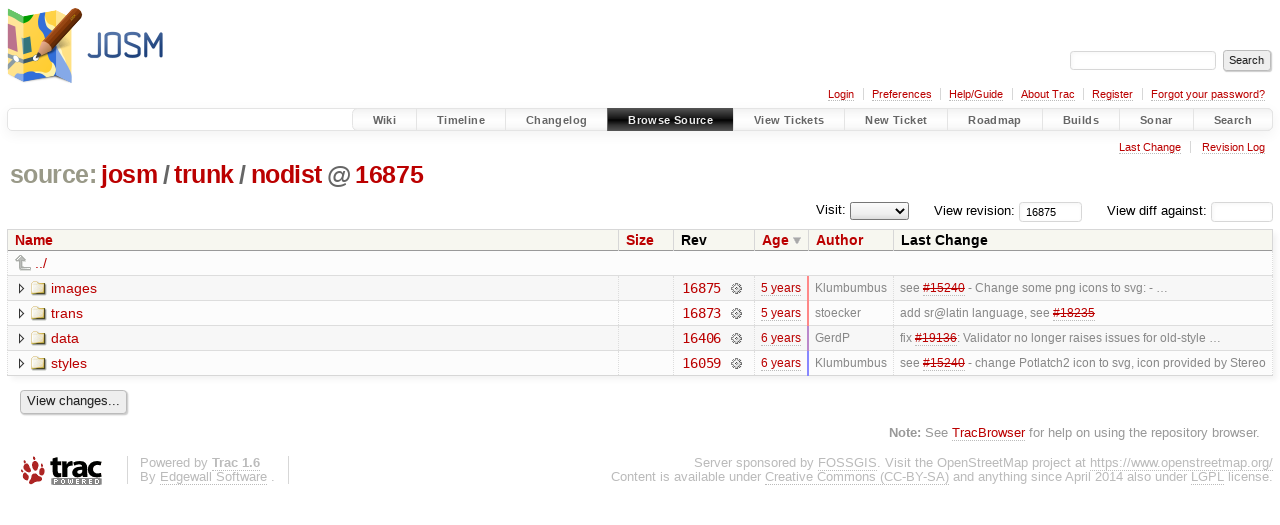

--- FILE ---
content_type: text/html;charset=utf-8
request_url: https://josm.openstreetmap.de/browser/josm/trunk/nodist?rev=16875&order=date&desc=True
body_size: 4209
content:


<!DOCTYPE html>
<html lang="en-US">   <head>
    <!-- # block head (placeholder in theme.html) -->
        <!-- # block head (content inherited from layout.html) -->
    <title>
nodist in josm/trunk          – JOSM

    </title>

    <meta http-equiv="Content-Type" content="text/html; charset=UTF-8" />
    <meta http-equiv="X-UA-Compatible" content="IE=edge" />
    <!--[if IE]><script>
        if (/^#__msie303:/.test(window.location.hash))
        window.location.replace(window.location.hash.replace(/^#__msie303:/, '#'));
        </script><![endif]-->

    <link rel="start"  href="/wiki" />
    <link rel="search"  href="/search" />
    <link rel="help"  href="/wiki/TracGuide" />
    <link rel="stylesheet"  href="/chrome/common/css/trac.css" type="text/css" />
    <link rel="stylesheet"  href="/chrome/common/css/browser.css" type="text/css" />
    <link rel="icon"  href="/favicon.ico" type="image/x-icon" />
    <link rel="up"  href="/browser/josm/trunk?desc=True&amp;order=date&amp;rev=16875" title="Parent directory" />
    <noscript>
      <style>
        .trac-noscript { display: none !important }
      </style>     </noscript>
    <link type="application/opensearchdescription+xml" rel="search"
          href="/search/opensearch"
          title="Search JOSM"/>
    <script src="/chrome/common/js/jquery.js"></script>
    <script src="/chrome/common/js/babel.js"></script>
    <script src="/chrome/common/js/trac.js"></script>
    <script src="/chrome/common/js/search.js"></script>
    <script src="/chrome/common/js/folding.js"></script>
    <script src="/chrome/common/js/expand_dir.js"></script>
    <script src="/chrome/common/js/keyboard_nav.js"></script>
    <script>
      jQuery(function($) {
        $(".trac-autofocus").focus();
        $(".trac-target-new").attr("target", "_blank");
        if ($.ui) { /* is jquery-ui added? */
          $(".trac-datepicker:not([readonly])")
            .prop("autocomplete", "off").datepicker();
          // Input current date when today is pressed.
          var _goToToday = $.datepicker._gotoToday;
          $.datepicker._gotoToday = function(id) {
            _goToToday.call(this, id);
            this._selectDate(id)
          };
          $(".trac-datetimepicker:not([readonly])")
            .prop("autocomplete", "off").datetimepicker();
        }
        $(".trac-disable").disableSubmit(".trac-disable-determinant");
        setTimeout(function() { $(".trac-scroll").scrollToTop() }, 1);
        $(".trac-disable-on-submit").disableOnSubmit();
      });
    </script>
    <!--   # include 'site_head.html' (layout.html) -->

<link rel="stylesheet" type="text/css" href="/josm.css"/>

    <!--   end of site_head.html -->
    <!-- # endblock head (content inherited from layout.html) -->


    <meta name="ROBOTS" content="NOINDEX" />
    <script>
      jQuery(function($) {
        $(".trac-toggledeleted").show().click(function() {
                  $(this).siblings().find(".trac-deleted").toggle();
                  return false;
        }).click();
        $("#jumploc input").hide();
        $("#jumploc select").change(function () {
          this.parentNode.parentNode.submit();
        });

          /* browsers using old WebKits have issues with expandDir... */
          var webkit_rev = /AppleWebKit\/(\d+)/.exec(navigator.userAgent);
          if ( !webkit_rev || (521 - webkit_rev[1]).toString()[0] == "-" )
            enableExpandDir(null, $("table.dirlist tr"), {
                action: 'inplace',
                range_min_secs: '63719193985',
                range_max_secs: '63732845732'
            });
      });
    </script>
    <!-- # endblock head (placeholder in theme.html) -->
  </head> 
  <body>
    <!-- # block body (content inherited from theme.html) -->
    <!--   # include 'site_header.html' (theme.html) -->
    <!--   end of site_header.html -->

    <div id="banner">
      <div id="header">
        <a id="logo"
           href="https://josm.openstreetmap.de">
          <img  alt="JOSM" height="80" src="/svn/trunk/nodist/images/logo/header.png" width="156" /></a>


      </div>
      <form id="search" action="/search" method="get">
        <div>
          <label for="proj-search">Search:</label>
          <input type="text" id="proj-search" name="q" size="18"
                  value="" />
          <input type="submit" value="Search" />
        </div>
      </form>
          <div id="metanav" class="nav">
      <ul><li  class="first"><a href="/login">Login</a></li><li ><a href="/prefs">Preferences</a></li><li ><a href="/wiki/TracGuide">Help/Guide</a></li><li ><a href="/about">About Trac</a></li><li ><a href="/register">Register</a></li><li  class="last"><a href="/reset_password">Forgot your password?</a></li></ul>
    </div>

    </div>
        <div id="mainnav" class="nav">
      <ul><li  class="first"><a href="/wiki">Wiki</a></li><li ><a href="/timeline">Timeline</a></li><li ><a href="/log/josm/?verbose=on">Changelog</a></li><li  class="active"><a href="/browser">Browse Source</a></li><li ><a href="/report">View Tickets</a></li><li ><a href="/newticket">New Ticket</a></li><li ><a href="/roadmap">Roadmap</a></li><li ><a href="/jenkins/">Builds</a></li><li ><a href="/sonar/">Sonar</a></li><li  class="last"><a href="/search">Search</a></li></ul>
    </div>


    <div id="main"
         >
      <div id="ctxtnav" class="nav">
        <h2>Context Navigation</h2>
        <ul>
          <li  class="first"><a href="/changeset/16875/josm/trunk/nodist">Last Change</a></li>
          <li  class="last"><a href="/log/josm/trunk/nodist?rev=16875">Revision Log</a></li>
        </ul>
        <hr />
      </div>

      

      

      <!-- # block content (placeholder in theme.html) -->
    <div id="content" class="browser">

      <h1>


<a class="pathentry first" href="/browser?desc=True&amp;order=date"
   title="Go to repository index">source:</a>
<a class="pathentry" href="/browser/josm?desc=True&amp;order=date&amp;rev=16875"
   title="View josm">josm</a><span class="pathentry sep">/</span><a class="pathentry" href="/browser/josm/trunk?desc=True&amp;order=date&amp;rev=16875"
   title="View trunk">trunk</a><span class="pathentry sep">/</span><a class="pathentry" href="/browser/josm/trunk/nodist?desc=True&amp;order=date&amp;rev=16875"
   title="View nodist">nodist</a><span class="pathentry sep">@</span>
<a class="pathentry" href="/changeset/16875/josm"
   title="View changeset 16875">16875</a>
<br style="clear: both" />
      </h1>

      <div id="diffrev">
        <form action="/changeset" method="get">
          <div>
            <label title="Show the diff against a specific revision">
              View diff against:
              <input type="text" name="old" size="6"/>
              <input type="hidden" name="old_path" value="josm/trunk/nodist"/>
              <input type="hidden" name="new" value="16875"/>
              <input type="hidden" name="new_path" value="josm/trunk/nodist"/>
            </label>
          </div>
        </form>
      </div>

      <div id="jumprev">
        <form action="/browser/josm/trunk/nodist" method="get">
          <div>
            <label for="rev"
                   title="Hint: clear the field to view latest revision">
              View revision:</label>
            <input type="text" id="rev" name="rev" value="16875"
                   size="6" />
          </div>
        </form>
      </div>

      <div id="jumploc">
        <form action="/browser/josm/trunk/nodist" method="get">
          <div class="buttons">
            <label for="preselected">Visit:</label>
            <select id="preselected" name="preselected">
              <option selected="selected"></option>
              <optgroup label="branches">
                <option value="/browser/josm/trunk">trunk</option>
              </optgroup>
            </select>
            <input type="submit" value="Go!"
                   title="Jump to the chosen preselected path" />
          </div>
        </form>
      </div>
      <div class="trac-tags">
      </div>
      <table class="listing dirlist" id="dirlist">



<thead>
  <tr>


<th >
  <a title="Sort by name (ascending)"
     href="/browser/josm/trunk/nodist?rev=16875">Name</a>
</th>

<th >
  <a title="Sort by size (ascending)"
     href="/browser/josm/trunk/nodist?order=size&amp;rev=16875">Size</a>
</th>
    <th class="rev">Rev</th>

<th  class="desc">
  <a title="Sort by date (ascending)"
     href="/browser/josm/trunk/nodist?order=date&amp;rev=16875">Age</a>
</th>

<th >
  <a title="Sort by author (ascending)"
     href="/browser/josm/trunk/nodist?order=author&amp;rev=16875">Author</a>
</th>
    <th class="change">Last Change</th>
  </tr>
</thead>
        <tbody>
          <tr class="even">
            <td class="name" colspan="6">
              <a class="parent" title="Parent Directory"
                 href="/browser/josm/trunk?desc=True&amp;order=date&amp;rev=16875">../</a>
            </td>
          </tr>



<tr class="odd">
  <td class="name">
    <a class="dir"
       title="View Directory"
       href="/browser/josm/trunk/nodist/images?desc=1&amp;order=date&amp;rev=16875">images</a>
  </td>
  <td class="size">
  </td>
  <td class="rev">
    <a title="View Revision Log"
       href="/log/josm/trunk/nodist/images?rev=16875">16875</a>
    <a title="View Changeset" class="chgset"
       href="/changeset/16875/josm">&nbsp;</a>
  </td>
  <td class="age"
       style="border-color: rgb(255,136,136)">
    <a class="timeline" href="/timeline?from=2020-08-12T18%3A15%3A32%2B02%3A00&amp;precision=second" title="See timeline at 2020-08-12T18:15:32+02:00">5 years</a>
  </td>
  <td class="author"><span class="trac-author">Klumbumbus</span></td>
  <td class="change">
    see <a class="closed ticket" href="/ticket/15240" title="#15240: enhancement: transform gui icons to svg (closed: fixed)">#15240</a> - Change some png icons to svg:
- …
  </td>
</tr>
<tr class="even">
  <td class="name">
    <a class="dir"
       title="View Directory"
       href="/browser/josm/trunk/nodist/trans?desc=1&amp;order=date&amp;rev=16875">trans</a>
  </td>
  <td class="size">
  </td>
  <td class="rev">
    <a title="View Revision Log"
       href="/log/josm/trunk/nodist/trans?rev=16875">16873</a>
    <a title="View Changeset" class="chgset"
       href="/changeset/16873/josm">&nbsp;</a>
  </td>
  <td class="age"
       style="border-color: rgb(254,136,136)">
    <a class="timeline" href="/timeline?from=2020-08-12T13%3A24%3A17%2B02%3A00&amp;precision=second" title="See timeline at 2020-08-12T13:24:17+02:00">5 years</a>
  </td>
  <td class="author"><span class="trac-author">stoecker</span></td>
  <td class="change">
    add sr@latin language, see <a class="closed ticket" href="/ticket/18235" title="#18235: enhancement: Add new language Serbian with Latin script (sr@latin) (closed: fixed)">#18235</a>
  </td>
</tr>
<tr class="odd">
  <td class="name">
    <a class="dir"
       title="View Directory"
       href="/browser/josm/trunk/nodist/data?desc=1&amp;order=date&amp;rev=16875">data</a>
  </td>
  <td class="size">
  </td>
  <td class="rev">
    <a title="View Revision Log"
       href="/log/josm/trunk/nodist/data?rev=16875">16406</a>
    <a title="View Changeset" class="chgset"
       href="/changeset/16406/josm">&nbsp;</a>
  </td>
  <td class="age"
       style="border-color: rgb(186,136,204)">
    <a class="timeline" href="/timeline?from=2020-05-13T15%3A14%3A41%2B02%3A00&amp;precision=second" title="See timeline at 2020-05-13T15:14:41+02:00">6 years</a>
  </td>
  <td class="author"><span class="trac-author">GerdP</span></td>
  <td class="change">
    fix <a class="closed ticket" href="/ticket/19136" title="#19136: defect: Validator no longer raises issues for old-style multipolygons (closed: fixed)">#19136</a>: Validator no longer raises issues for old-style …
  </td>
</tr>
<tr class="even">
  <td class="name">
    <a class="dir"
       title="View Directory"
       href="/browser/josm/trunk/nodist/styles?desc=1&amp;order=date&amp;rev=16875">styles</a>
  </td>
  <td class="size">
  </td>
  <td class="rev">
    <a title="View Revision Log"
       href="/log/josm/trunk/nodist/styles?rev=16875">16059</a>
    <a title="View Changeset" class="chgset"
       href="/changeset/16059/josm">&nbsp;</a>
  </td>
  <td class="age"
       style="border-color: rgb(136,136,255)">
    <a class="timeline" href="/timeline?from=2020-03-07T17%3A06%3A25%2B01%3A00&amp;precision=second" title="See timeline at 2020-03-07T17:06:25+01:00">6 years</a>
  </td>
  <td class="author"><span class="trac-author">Klumbumbus</span></td>
  <td class="change">
    see <a class="closed ticket" href="/ticket/15240" title="#15240: enhancement: transform gui icons to svg (closed: fixed)">#15240</a> - change Potlatch2 icon to svg, icon provided by Stereo
  </td>
</tr>
        </tbody>
      </table>
      <div id="anydiff">
        <form action="/diff" method="get">
          <div class="buttons">
            <input type="hidden" name="new_path"
                   value="/josm/trunk/nodist" />

            <input type="hidden" name="old_path"
                   value="/josm/trunk/nodist" />

            <input type="hidden" name="new_rev"
                   value="16875" />
            <input type="hidden" name="old_rev"
                   value="16875" />
            <input type="submit" value="View changes..."
                   title="Select paths and revs for Diff" />
          </div>
        </form>
      </div>

<div class="trac-help">
  <strong>Note:</strong>
 See   <a href="/wiki/TracBrowser">TracBrowser</a>
 for help on using the repository browser.
</div>
    </div>
        <!-- # block content (content inherited from layout.html) -->
    <script type="text/javascript">
      jQuery("body").addClass("trac-has-js");
    </script>
    <!-- # endblock content (content inherited from layout.html) -->

      <!-- # endblock content (placeholder in theme.html) -->
    </div>

    <div id="footer"><hr/>
      <a id="tracpowered" href="https://trac.edgewall.org/"
         ><img src="/chrome/common/trac_logo_mini.png" height="30"
               width="107" alt="Trac Powered"/></a>
      <p class="left">
Powered by         <a href="/about"><strong>Trac 1.6</strong></a>
        <br />
 By         <a href="http://www.edgewall.org/">Edgewall Software</a>
.      </p>
      <p class="right">Server sponsored by <a href="https://www.fossgis.de/">FOSSGIS</a>. Visit the OpenStreetMap project at <a href="https://www.openstreetmap.org/">https://www.openstreetmap.org/</a><br />Content is available under <a href="https://creativecommons.org/licenses/by-sa/3.0/">Creative Commons (CC-BY-SA)</a> and anything since April 2014 also under <a href="https://www.gnu.org/licenses/lgpl.html">LGPL</a> license.</p>
    </div>
    <!--   # include 'site_footer.html' (theme.html) -->
    <!--   end of site_footer.html -->
    <!-- # endblock body (content inherited from theme.html) -->
  </body> </html>